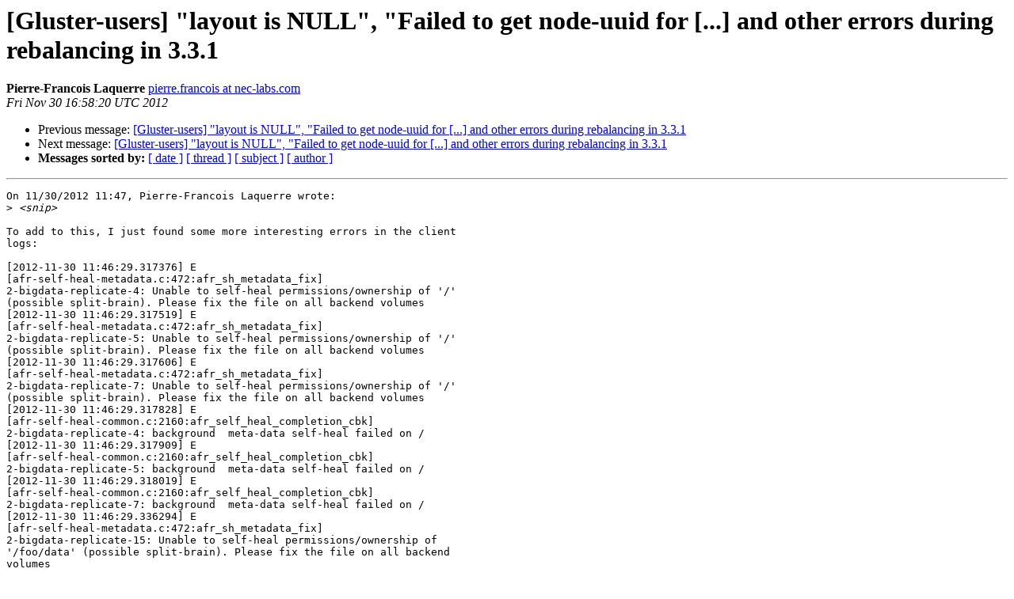

--- FILE ---
content_type: text/html
request_url: https://lists.gluster.org/pipermail/gluster-users/2012-November/011900.html
body_size: 7641
content:
<!DOCTYPE HTML PUBLIC "-//W3C//DTD HTML 4.01 Transitional//EN">
<HTML>
 <HEAD>
   <TITLE> [Gluster-users] &quot;layout is NULL&quot;, &quot;Failed to get node-uuid for [...] and other errors during rebalancing in 3.3.1
   </TITLE>
   <LINK REL="Index" HREF="index.html" >
   <LINK REL="made" HREF="mailto:gluster-users%40gluster.org?Subject=Re:%20Re%3A%20%5BGluster-users%5D%20%22layout%20is%20NULL%22%2C%0A%20%22Failed%20to%20get%20node-uuid%20for%20%5B...%5D%20and%20other%20errors%20during%0A%20rebalancing%20in%203.3.1&In-Reply-To=%3C50B8E5AC.6060807%40nec-labs.com%3E">
   <META NAME="robots" CONTENT="index,nofollow">
   <style type="text/css">
       pre {
           white-space: pre-wrap;       /* css-2.1, curent FF, Opera, Safari */
           }
   </style>
   <META http-equiv="Content-Type" content="text/html; charset=us-ascii">
   <LINK REL="Previous"  HREF="011899.html">
   <LINK REL="Next"  HREF="011901.html">
 </HEAD>
 <BODY BGCOLOR="#ffffff">
   <H1>[Gluster-users] &quot;layout is NULL&quot;, &quot;Failed to get node-uuid for [...] and other errors during rebalancing in 3.3.1</H1>
    <B>Pierre-Francois Laquerre</B> 
    <A HREF="mailto:gluster-users%40gluster.org?Subject=Re:%20Re%3A%20%5BGluster-users%5D%20%22layout%20is%20NULL%22%2C%0A%20%22Failed%20to%20get%20node-uuid%20for%20%5B...%5D%20and%20other%20errors%20during%0A%20rebalancing%20in%203.3.1&In-Reply-To=%3C50B8E5AC.6060807%40nec-labs.com%3E"
       TITLE="[Gluster-users] &quot;layout is NULL&quot;, &quot;Failed to get node-uuid for [...] and other errors during rebalancing in 3.3.1">pierre.francois at nec-labs.com
       </A><BR>
    <I>Fri Nov 30 16:58:20 UTC 2012</I>
    <P><UL>
        <LI>Previous message: <A HREF="011899.html">[Gluster-users] &quot;layout is NULL&quot;, &quot;Failed to get node-uuid for [...] and other errors during rebalancing in 3.3.1
</A></li>
        <LI>Next message: <A HREF="011901.html">[Gluster-users] &quot;layout is NULL&quot;, &quot;Failed to get node-uuid for [...] and other errors during rebalancing in 3.3.1
</A></li>
         <LI> <B>Messages sorted by:</B> 
              <a href="date.html#11900">[ date ]</a>
              <a href="thread.html#11900">[ thread ]</a>
              <a href="subject.html#11900">[ subject ]</a>
              <a href="author.html#11900">[ author ]</a>
         </LI>
       </UL>
    <HR>  
<!--beginarticle-->
<PRE>On 11/30/2012 11:47, Pierre-Francois Laquerre wrote:
&gt;<i> &lt;snip&gt;
</I>
To add to this, I just found some more interesting errors in the client 
logs:

[2012-11-30 11:46:29.317376] E 
[afr-self-heal-metadata.c:472:afr_sh_metadata_fix] 
2-bigdata-replicate-4: Unable to self-heal permissions/ownership of '/' 
(possible split-brain). Please fix the file on all backend volumes
[2012-11-30 11:46:29.317519] E 
[afr-self-heal-metadata.c:472:afr_sh_metadata_fix] 
2-bigdata-replicate-5: Unable to self-heal permissions/ownership of '/' 
(possible split-brain). Please fix the file on all backend volumes
[2012-11-30 11:46:29.317606] E 
[afr-self-heal-metadata.c:472:afr_sh_metadata_fix] 
2-bigdata-replicate-7: Unable to self-heal permissions/ownership of '/' 
(possible split-brain). Please fix the file on all backend volumes
[2012-11-30 11:46:29.317828] E 
[afr-self-heal-common.c:2160:afr_self_heal_completion_cbk] 
2-bigdata-replicate-4: background  meta-data self-heal failed on /
[2012-11-30 11:46:29.317909] E 
[afr-self-heal-common.c:2160:afr_self_heal_completion_cbk] 
2-bigdata-replicate-5: background  meta-data self-heal failed on /
[2012-11-30 11:46:29.318019] E 
[afr-self-heal-common.c:2160:afr_self_heal_completion_cbk] 
2-bigdata-replicate-7: background  meta-data self-heal failed on /
[2012-11-30 11:46:29.336294] E 
[afr-self-heal-metadata.c:472:afr_sh_metadata_fix] 
2-bigdata-replicate-15: Unable to self-heal permissions/ownership of 
'/foo/data' (possible split-brain). Please fix the file on all backend 
volumes
[2012-11-30 11:46:29.336490] E 
[afr-self-heal-metadata.c:472:afr_sh_metadata_fix] 
2-bigdata-replicate-14: Unable to self-heal permissions/ownership of 
'/foo/data' (possible split-brain). Please fix the file on all backend 
volumes
[2012-11-30 11:46:29.336731] E 
[afr-self-heal-common.c:2160:afr_self_heal_completion_cbk] 
2-bigdata-replicate-15: background  meta-data self-heal failed on /foo/data
[2012-11-30 11:46:29.336842] E 
[afr-self-heal-common.c:2160:afr_self_heal_completion_cbk] 
2-bigdata-replicate-14: background  meta-data self-heal failed on /foo/data
[2012-11-30 11:46:54.580455] E 
[afr-self-heal-metadata.c:472:afr_sh_metadata_fix] 
2-bigdata-replicate-4: Unable to self-heal permissions/ownership of '/' 
(possible split-brain). Please fix the file on all backend volumes
[2012-11-30 11:46:54.581099] E 
[afr-self-heal-common.c:2160:afr_self_heal_completion_cbk] 
2-bigdata-replicate-4: background  meta-data self-heal failed on /
[2012-11-30 11:46:54.581263] E 
[afr-self-heal-metadata.c:472:afr_sh_metadata_fix] 
2-bigdata-replicate-7: Unable to self-heal permissions/ownership of '/' 
(possible split-brain). Please fix the file on all backend volumes
[2012-11-30 11:46:54.581349] E 
[afr-self-heal-metadata.c:472:afr_sh_metadata_fix] 
2-bigdata-replicate-5: Unable to self-heal permissions/ownership of '/' 
(possible split-brain). Please fix the file on all backend volumes
[2012-11-30 11:46:54.581575] E 
[afr-self-heal-common.c:2160:afr_self_heal_completion_cbk] 
2-bigdata-replicate-7: background  meta-data self-heal failed on /
[2012-11-30 11:46:54.581666] E 
[afr-self-heal-common.c:2160:afr_self_heal_completion_cbk] 
2-bigdata-replicate-5: background  meta-data self-heal failed on /
[2012-11-30 11:46:54.593012] E 
[afr-self-heal-metadata.c:472:afr_sh_metadata_fix] 
2-bigdata-replicate-15: Unable to self-heal permissions/ownership of 
'/foo/data' (possible split-brain). Please fix the file on all backend 
volumes
[2012-11-30 11:46:54.593098] E 
[afr-self-heal-metadata.c:472:afr_sh_metadata_fix] 
2-bigdata-replicate-14: Unable to self-heal permissions/ownership of 
'/foo/data' (possible split-brain). Please fix the file on all backend 
volumes
[2012-11-30 11:46:54.593338] E 
[afr-self-heal-common.c:2160:afr_self_heal_completion_cbk] 
2-bigdata-replicate-15: background  meta-data self-heal failed on /foo/data
[2012-11-30 11:46:54.593425] E 
[afr-self-heal-common.c:2160:afr_self_heal_completion_cbk] 
2-bigdata-replicate-14: background  meta-data self-heal failed on /foo/data


-------------- next part --------------
An HTML attachment was scrubbed...
URL: &lt;<A HREF="http://supercolony.gluster.org/pipermail/gluster-users/attachments/20121130/fb368b1d/attachment.html">http://supercolony.gluster.org/pipermail/gluster-users/attachments/20121130/fb368b1d/attachment.html</A>&gt;
</PRE>

<!--endarticle-->
    <HR>
    <P><UL>
        <!--threads-->
	<LI>Previous message: <A HREF="011899.html">[Gluster-users] &quot;layout is NULL&quot;, &quot;Failed to get node-uuid for [...] and other errors during rebalancing in 3.3.1
</A></li>
	<LI>Next message: <A HREF="011901.html">[Gluster-users] &quot;layout is NULL&quot;, &quot;Failed to get node-uuid for [...] and other errors during rebalancing in 3.3.1
</A></li>
         <LI> <B>Messages sorted by:</B> 
              <a href="date.html#11900">[ date ]</a>
              <a href="thread.html#11900">[ thread ]</a>
              <a href="subject.html#11900">[ subject ]</a>
              <a href="author.html#11900">[ author ]</a>
         </LI>
       </UL>

<hr>
<a href="http://supercolony.gluster.org/mailman/listinfo/gluster-users">More information about the Gluster-users
mailing list</a><br>
</body></html>
